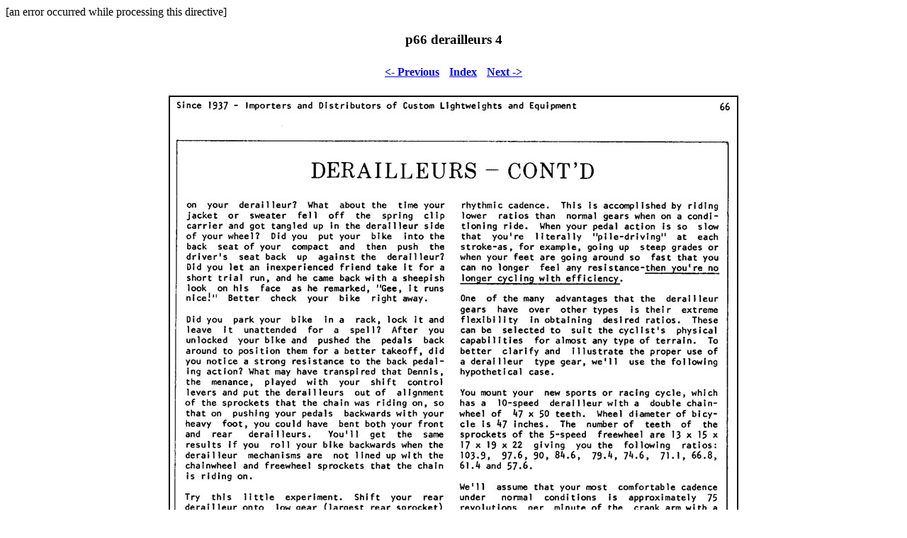

--- FILE ---
content_type: text/html
request_url: https://sheldonbrown.com/cyclopedia/pages/p66%20derailleurs%204.html
body_size: 4377
content:
<HTML>
	<head>
[an error occurred while processing this directive]
<meta name="viewport" content="width=device-width, initial-scale=1.0">

		<TITLE>Page 66 derailleurs 4</TITLE>
		<META name="generator" content="Adobe Photoshop(R) 7.0 Web Photo Gallery">
		<META http-equiv="Content-Type" content="text/html; charset=iso-8859-1">
	</HEAD>

<BODY bgcolor="#FFFFFF"  text="#000000"  link="#0000FF"  vlink="#800080"  alink="#FF0000" >

<CENTER><H3>p66 derailleurs 4</H3>
<TABLE border="0" cellpadding="6" cellspacing="2">
<TR>
	<TD align="center"><A href="p65%20derailleurs%203.html" ><B><- Previous</B></A></TD>
	<TD align="center"><A href="../index_6.html" ><B> Index </B></A></TD>
	<TD align="center"><A href="p67%20derailleurs%205.html" ><B>Next -></B></A></TD>
</TR>
</TABLE>
</CENTER></P>

<P><CENTER><IMG src="../images/p66%20derailleurs%204.jpg"  border="2" alt="p66 derailleurs 4"></CENTER></P>
<P><CENTER><FONT size="3"  face="Helvetica" >p66 derailleurs 4</FONT></CENTER></P>
<P><CENTER><FONT size="3"  face="Helvetica" ></FONT></CENTER></P>
<P><CENTER><FONT size="3"  face="Helvetica" ></FONT></CENTER></P>
<P><CENTER><FONT size="3"  face="Helvetica" ></FONT></CENTER></P>
<P><CENTER>
<IMG alt="Spoke Divider" SRC="images/spokeflop.gif" width="559" height="12"><P>
<H2><A HREF="https://www.sheldonbrown.com/contact.html#feedback">Feedback?</A> <A HREF="https://www.sheldonbrown.com/contact.html">Questions?</A></H2>

<!-- ********** ARTICLE GRID 3 X 7 May 26, 2004 ************** -->
<table border=2 bgcolor=yellow cellpadding =4>
<TR>
<TH colspan="7"><A HREF="https://www.sheldonbrown.com/articles.html">Articles by Sheldon Brown and others<INPUT type="hidden"
value="KEYWORDS"></A>
<TR>
<TH><A HREF="https://www.sheldonbrown.com/harris.html">Harris<BR>Home</A>
<TH><A HREF="https://www.sheldonbrown.com/beginners/index.html">Beginners</A> 
<TH><A HREF="https://www.sheldonbrown.com/brakes/index.html">Brakes</A> 
<TH><A HREF="https://www.sheldonbrown.com/commute/index.html">Commuting<BR>Lights</A> 
<TH><A HREF="https://www.sheldonbrown.com/cyclecomputers/index.html">Cycle-<BR>Computers</A> 
<TH><A HREF="https://www.sheldonbrown.com/diy/index.html">Do-It-<BR>Yourself</A>
<TH><A HREF="https://www.sheldonbrown.com/essays/index.html">Essays</A> 
<TR>
<TH><A HREF="https://www.sheldonbrown.com/family/index.html">Family<BR>Cycling</A> 
<TH><A HREF="https://www.sheldonbrown.com/fixed/index.html">Fixed Gear</A><BR><A 
HREF="https://www.sheldonbrown.com/singlespeed.html">Singlespeed</A> 
<TH><A HREF="https://www.sheldonbrown.com/frames/index.html">Frames</A> 
<TH><A HREF="https://www.sheldonbrown.com/gearing/index.html">Gears &<BR>Drivetrain</A> 
<TH><A HREF="https://www.sheldonbrown.com/humor/index.html">Bicycle<BR>Humor</A> 
<TH><A HREF="https://www.sheldonbrown.com/glossary.html">Bicycle<BR>Glossary</A>
<TH><A HREF="https://www.sheldonbrown.com/bicycle_links.html">Bicycle<BR>Links</A> 
<TR>
<TH><A HREF="https://www.sheldonbrown.com/oldbikes/index.html">Old<BR>Bikes</A>
<TH><A HREF="https://www.sheldonbrown.com/repair/index.html">Repair<BR>Tips</A> 
<TH><A HREF="https://www.sheldonbrown.com/tandem/index.html">Tandems</A>
<TH><A HREF="https://www.sheldonbrown.com/touring/index.html">Touring</A> 
<TH><A HREF="https://www.sheldonbrown.com/harris/new.html">What's<BR>New</A> 
<TH><A HREF="https://www.sheldonbrown.com/wheels/index.html">Wheels</A> 
<TH><A HREF="https://www.sheldonbrown.com/home.html">Sheldon<BR>Brown</A> 
</table><P>
<!-- COMMERCIAL BAR  -->
<TABLE BORDER bgcolor="FFFFFF" cellpadding="6">
<TR><TH width="18%"><FONT SIZE="+1"><A HREF="https://www.sheldonbrown.com/harris/accessories.html">Accessories</A></FONT></TH>
<TH width="18%"><FONT SIZE="+1"><A HREF="https://www.sheldonbrown.com/harris/bikes.html">Bicycles</A></FONT></TH>
<TH width="18%"><FONT SIZE="+1"><A HREF="https://www.sheldonbrown.com/harris/parts.html">Parts</A></FONT></TH>
<TH width="18%"><FONT SIZE="+1"><A HREF="http://harriscyclery.net/page.cfm?pageid=71">Specials</A></FONT></TH>
<TH width="18%"><FONT SIZE="+1"><A HREF="https://www.sheldonbrown.com/harris/tools.html">Tools</A></FONT></TH></TABLE>


<!-- Since October 10, 2006  -->
 
  <H2><A HREF="../harris.html">Harris Cyclery Home Page</A></H2>
 If you would like to make a link or bookmark to this page, the URL is:<BR>
https://www.sheldonbrown.com/cyclopedia</CENTER>
</BODY>
</HTML>
